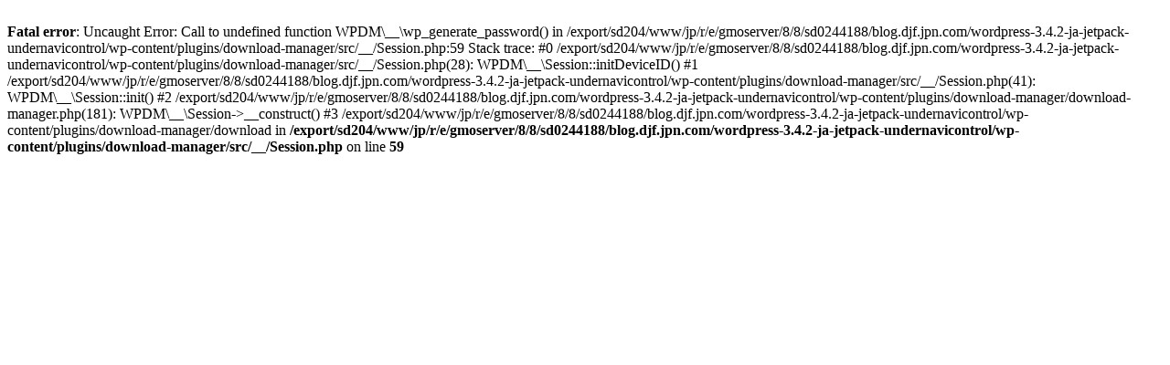

--- FILE ---
content_type: text/html; charset=UTF-8
request_url: https://blog.djf.jpn.com/?p=661
body_size: 1267
content:
<br />
<b>Fatal error</b>:  Uncaught Error: Call to undefined function WPDM\__\wp_generate_password() in /export/sd204/www/jp/r/e/gmoserver/8/8/sd0244188/blog.djf.jpn.com/wordpress-3.4.2-ja-jetpack-undernavicontrol/wp-content/plugins/download-manager/src/__/Session.php:59
Stack trace:
#0 /export/sd204/www/jp/r/e/gmoserver/8/8/sd0244188/blog.djf.jpn.com/wordpress-3.4.2-ja-jetpack-undernavicontrol/wp-content/plugins/download-manager/src/__/Session.php(28): WPDM\__\Session::initDeviceID()
#1 /export/sd204/www/jp/r/e/gmoserver/8/8/sd0244188/blog.djf.jpn.com/wordpress-3.4.2-ja-jetpack-undernavicontrol/wp-content/plugins/download-manager/src/__/Session.php(41): WPDM\__\Session::init()
#2 /export/sd204/www/jp/r/e/gmoserver/8/8/sd0244188/blog.djf.jpn.com/wordpress-3.4.2-ja-jetpack-undernavicontrol/wp-content/plugins/download-manager/download-manager.php(181): WPDM\__\Session-&gt;__construct()
#3 /export/sd204/www/jp/r/e/gmoserver/8/8/sd0244188/blog.djf.jpn.com/wordpress-3.4.2-ja-jetpack-undernavicontrol/wp-content/plugins/download-manager/download in <b>/export/sd204/www/jp/r/e/gmoserver/8/8/sd0244188/blog.djf.jpn.com/wordpress-3.4.2-ja-jetpack-undernavicontrol/wp-content/plugins/download-manager/src/__/Session.php</b> on line <b>59</b><br />
